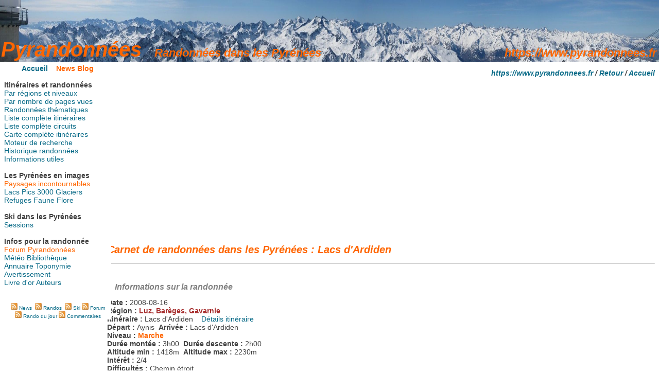

--- FILE ---
content_type: text/html; charset=UTF-8
request_url: https://www.pyrandonnees.fr/rando.php?typ=hist&id=35
body_size: 4282
content:



<!DOCTYPE html>
<html lang="fr">
<head>
<title>Pyrandonnées - Randonnées dans les Pyrénées : Lacs d'Ardiden</title>
<META NAME="description" CONTENT="Lacs d'Ardiden - Découverte de la vallée sauvage autour de Luz Saint-Sauveur et de ses nombreux lacs.">
<META NAME="keywords" CONTENT="randonnées,pyrénées,pyrénéisme,rando,photos,itinéraires,galeries,topo,topo guides,gps,trace gps,carnet,marche,livres,guides,montagne,course,refuges,faune,flore,annuaire,blog,news,Cauterets,Vignemale,Barèges,Gavarnie,parc national,pyrandonnées,ski">
<META NAME="subject" CONTENT="Site d'itinéraires de randonnées dans les Pyrénées">
<META NAME="Classification" CONTENT="randonnées,Pyrénées,itinéraires,photos">
<meta http-equiv="X-UA-Compatible" content="IE=edge">
<META http-equiv="Content-type" CONTENT="text/html;charset=UTF-8">
<META NAME="robots" CONTENT="all">
<META NAME="identifier-url" CONTENT="https://www.pyrandonnees.fr/">
<META NAME="copyright" CONTENT="© Pyrandonnées - 2025">
<META NAME="rating" CONTENT="General">
<meta property="og:title" content="Pyrandonnées - Randonnées dans les Pyrénées : Lacs d'Ardiden" />
<meta property="og:type" content="website" />
<meta property="og:url" content="https://www.pyrandonnees.fr/rando.php?typ=hist&id=35" />
<meta property="og:description" content="Lacs d'Ardiden - Découverte de la vallée sauvage autour de Luz Saint-Sauveur et de ses nombreux lacs." />
<meta property="fb:app_id" content="100001887920605" />
<meta property="og:image" content="https://www.pyrandonnees.fr/randos/35/IMG_0239.jpg" />
	<link rel="icon" type="image/png" sizes="96x96" href="favicon.ico">
<link href="style.css" rel="stylesheet" media="all" type="text/css">
<script language="javascript">
function charger_page_iframe(id_frame, carte_rando_frame)
{ 
  document.getElementById(id_frame).src = carte_rando_frame;
}

function afficher_image(id_image, lien)
{
  document.getElementById(id_image).src=lien;
}

function affichage_popup(nom_de_la_page, nom_interne_de_la_fenetre)
{
 window.open (nom_de_la_page, nom_interne_de_la_fenetre, config="height=265, width=500, toolbar=no, menubar=no, scrollbars=no, resizable=no, location=no, directories=no, status=no")
}

</script>

<!-- jQuery -->
<script type="text/javascript" src="libs/jquery/jquery.min.js"></script>

<!-- Fotorama -->
<link href="libs/fotorama/fotorama.css" rel="stylesheet">	

<script src="libs/fotorama/fotorama.js"></script>

<script async src="//pagead2.googlesyndication.com/pagead/js/adsbygoogle.js"></script>
<script>
     (adsbygoogle = window.adsbygoogle || []).push({
          google_ad_client: "ca-pub-8605008937857400",
          enable_page_level_ads: true
     });
</script>

</head><body>
<script type="text/javascript" src="prot.js"></script>
<div id="bandeau">
   <iframe width="100%" height="120" src="bandeau/bandeau.html" frameborder="0" scrolling="no"></iframe>
</div>
<div id="menu">
   <center><a href="index.php" title="Accueil Pyrandonnées itinéraires de randonnées dans les Pyrénées" target="_top"><b>Accueil</b></a>&nbsp;&nbsp;&nbsp;
<a href="blog.php" title="Blog et actualités du site Pyrandonnées" target="_top"><font color="#FF6600"><b>News Blog</b></font></a></center>
<br>
<b>Itinéraires et randonnées</b><br>
<a href="classement.php" title="Randonnées dans les Pyrénées par régions et niveaux de difficulté" target="_top">Par régions et niveaux</a><br>
<a href="classement_randos_visites.php" title="Classement des randonnées par nombre de pages visitées" target="_top">Par nombre de pages vues</a><br>
<a href="liste-randos-themes.php" title="Liste des itinéraires de randonnées dans les Pyrénées par thématiques" target="_top">Randonnées thématiques</a><br>
<a href="liste.php?typ=itin" title="Liste des itinéraires de randonnées dans les Pyrénées" target="_top">Liste complète itinéraires</a><br>
<a href="circuits_randonnees.php" title="Liste des circuits de randonnées dans les Pyrénées" target="_top">Liste complète circuits</a><br>
<a href="carte_globale_randos.php" title="Carte complète des randonnées dans les Pyrénées" target="_top">Carte complète itinéraires</a><br>
<a href="recherche_rando.php" title="Moteur de recherche des itinéraires de randonnées" target="_top">Moteur de recherche</a><br>
<a href="liste.php?typ=hist" title="Historique de nos randonnées dans les Pyrénées" target="_top">Historique randonnées</a><br>
<a href="infosrando.php" title="Informations utiles pour la randonnée en montagne" target="_top">Informations utiles</a><br>
<br>
<b>Les Pyrénées en images</b><br>
<a href="photos.php?typ=inc" title="Paysages incontournables" target="_top"><font color="#FF6600">Paysages incontournables</font></a>
<br><a href="photos.php?typ=lac" title="Lacs des Pyrénées" target="_top">Lacs</a>
<a href="photos.php?typ=pic" title="Pics des Pyrénées" target="_top">Pics</a>
<a href="liste_3000_pyrenees.php" title="Liste des sommets pyrénéens de plus de 3000 m" target="_top">3000</a>
<a href="photos.php?typ=gla" title="Liste des glaciers pyrénéens" target="_top">Glaciers</a>
<br>
<a href="photos.php?typ=ref" title="Refuges des Pyrénées" target="_top">Refuges</a>
<a href="photos.php?typ=fau" title="Faune des Pyrénées" target="_top">Faune</a>
<a href="photos.php?typ=flo" title="Flore des Pyrénées" target="_top">Flore</a>
<br>
<br>
<b>Ski dans les Pyrénées</b><br>
<a href="skisessions.php" title="Photos et vidéos de sessions de ski dans les Pyrénées" target="_top">Sessions</a><br>
<br>
<b>Infos pour la randonnée</b><br>
<a href="forum.php" title="Forum du site Pyrandonnées" target="_top"><font color="#FF6600">Forum Pyrandonnées</font></a><br>
<a href="meteo.php" title="Informations météo utiles pour la randonnée en montagne" target="_top">Météo</a>
<a href="biblio.php?cat=0" title="Bibliothèque contenant des livres sur la randonnée et les Pyrénées" target="_top">Bibliothèque</a><br>
<a href="liens.php?cat=0" title="Annuaire de sites internet sur la randonnée et les Pyrénées" target="_top">Annuaire</a>
<a href="toponymie_pyrenees.php" title="Glossaire de toponymie des Pyrénées pour la randonnée" target="_top">Toponymie</a><br>
<a href="avertissement.php" title="Avertissement sur les risques des activités de montagne" target="_top">Avertissement</a><br>
<a href="livre_dor.php" title="Livre d'or" target="_top">Livre d'or</a>
<a href="apropos.php" title="Auteurs/Contact" target="_top">Auteurs</a><br>

<br>
<center>
<div id="google_translate_element"></div><script type="text/javascript">
function googleTranslateElementInit() {
  new google.translate.TranslateElement({pageLanguage: 'fr', layout: google.translate.TranslateElement.InlineLayout.SIMPLE}, 'google_translate_element');
}
</script><script type="text/javascript" src="//translate.google.com/translate_a/element.js?cb=googleTranslateElementInit"></script>
<br>
<font size="1pt">
<a href="https://www.pyrandonnees.fr/blog/?feed=rss2" target="_blank">
<img src="img/rss.jpg" title="Flux RSS nouvelles du site Pyrandonnées" alt="Flux RSS nouvelles du site Pyrandonnées" border="0" width="13" height="13"></a>
<a href="https://www.pyrandonnees.fr/blog/?feed=rss2" title="Flux RSS nouvelles du site Pyrandonnées" target="_blank">News</a>&nbsp;

<a href="https://www.pyrandonnees.fr/rss/randos.php5" target="_blank">
<img src="img/rss.jpg" title="Flux RSS randonnées dans les Pyrénées" alt="Flux RSS randonnées dans les Pyrénées" border="0" width="13" height="13"></a>
<a href="https://www.pyrandonnees.fr/rss/randos.php5" title="Flux RSS randonnées dans les Pyrénées" target="_blank">Randos</a>&nbsp;

<a href="https://www.pyrandonnees.fr/rss/ski.php5" target="_blank">
<img src="img/rss.jpg" title="Flux RSS ski dans les Pyrénées" alt="Flux RSS ski dans les Pyrénées" border="0" width="13" height="13"></a>
<a href="https://www.pyrandonnees.fr/rss/ski.php5" title="Flux RSS ski dans les Pyrénées" target="_blank">Ski</a>

<a href="https://www.pyrandonnees.fr/forum/index.php?mode=rss" target="_blank">
<img src="img/rss.jpg" title="Flux RSS du forum Pyrandonnées" alt="Flux RSS du forum Pyrandonnées" border="0" width="13" height="13"></a>
<a href="https://www.pyrandonnees.fr/forum/index.php?mode=rss" title="Flux RSS randonnée du jour" target="_blank">Forum</a>
<br>
<a href="https://www.pyrandonnees.fr/rss/randos_jour.php5" target="_blank">
<img src="img/rss.jpg" title="Flux RSS randonnée du jour" alt="Flux RSS randonnée du jour" border="0" width="13" height="13"></a>
<a href="https://www.pyrandonnees.fr/rss/randos_jour.php5" title="Flux RSS randonnée du jour" target="_blank">Rando du jour</a>

<a href="https://www.pyrandonnees.fr/rss/commentaires.php5" target="_blank">
<img src="img/rss.jpg" title="Flux RSS des commentaires" alt="Flux RSS des commentaires" border="0" width="13" height="13"></a>
<a href="https://www.pyrandonnees.fr/rss/commentaires.php5" title="Flux RSS des commentaires" target="_blank">Commentaires</a>
</font>
</center>
</div>
<div id="contenu">
<p align="right"><i><b><a href="https://www.pyrandonnees.fr" target="_top" title="Pyrandonnées itinéraires de randonnées dans les Pyrénées">https://www.pyrandonnees.fr</a> / <a href="javascript:history.back()" title="Page précédente">Retour</a> / <a href="https://www.pyrandonnees.fr" target="_top" title="Pyrandonnées itinéraires de randonnées dans les Pyrénées">Accueil</a></b></i></p>
<center>
<script async src="//pagead2.googlesyndication.com/pagead/js/adsbygoogle.js"></script>
	<!-- Annonce accueil 1 -->
			<ins class="adsbygoogle"
				 style="display:block"
				 data-ad-client="ca-pub-8605008937857400"
				 data-ad-slot="3585604779"
				 data-ad-format="auto"></ins>
			<script>
			(adsbygoogle = window.adsbygoogle || []).push({});
			</script></center>
<br><h1>Carnet de randonnées dans les Pyrénées : Lacs d'Ardiden</h1><hr><br><h2>Informations sur la randonnée</h2><b>Date : </b>2008-08-16<br><b>Région : </b><a href="randonnees-region-luz-bareges-gavarnie.php" title="Itinéraires de randonnées dans la région Luz, Barèges, Gavarnie"><b><font color="#A52A2A">Luz, Barèges, Gavarnie</font></b></a><br><b>Itinéraire : </b>Lacs d'Ardiden&nbsp;&nbsp;&nbsp;&nbsp;<a href="rando.php?typ=itin&id=30" title="Afficher l'itinéraire de randonnée détaillé">Détails itinéraire</a><br><b>Départ : </b>Aynis&nbsp;&nbsp;<b>Arrivée : </b>Lacs d'Ardiden<br><b>Niveau : </b><b><font color="#FF6600">Marche</font></b><br><b>Durée montée : </b>3h00&nbsp;&nbsp;<b>Durée descente : </b>2h00<br><b>Altitude min : </b>1418m&nbsp;&nbsp;<b>Altitude max : </b>2230m&nbsp;&nbsp;<br><b>Intérêt : </b>2/4<br><b>Difficultés : </b>Chemin étroit<br><br><b>Présentation : </b>Cette randonnée permet de rejoindre les Lacs d'Ardiden depuis Aynis un hameau situé dans la vallée sauvage de Luz Saint-Sauveur.<br><br><b>Carte IGN TOP 25 : </b>1748 OT - Gavarnie / Luz-St-Sauveur / PNP<br><b>Carte Rando Editions : </b>4 - Bigorre<br><br><br><b>Conditions météo : </b>Brouillard et pluie<br>		<br>
		<center>
		<script async src="//pagead2.googlesyndication.com/pagead/js/adsbygoogle.js"></script>
	<!-- Annonce rando cote 1 -->
			<ins class="adsbygoogle"
				 style="display:block"
				 data-ad-client="ca-pub-8605008937857400"
				 data-ad-slot="5701466378"
				 data-ad-format="auto"></ins>
			<script>
			(adsbygoogle = window.adsbygoogle || []).push({});
			</script>		</center>
		<br>
		<h2>Galerie de photos de la randonnée</h2><center><a href="galerie.php?typ=randos&id=35" target="_blank" title="Cliquez ici pour afficher la galerie de photos en plein écran">Galerie de photos en plein écran</a></center><br><!-- Fotorama -->
		<div align="center" class="fotorama"
		data-width="800"
		data-heigh="600"
		data-nav="thumbs"
		data-navposition="top"
		data-thumbheight="90"
		data-thumbwidth="90"
		data-allowfullscreen="native"
		data-arrows="true"
		data-click="true"
		data-swipe="true"
		><a href="./randos/35/IMG_0194.jpg"><img src="./randos/35/thumbs/IMG_0194.jpg" title="Randonnées dans les Pyrénées" alt="Randonnées dans les Pyrénées" width="90" height="90"></a><a href="./randos/35/IMG_0196.jpg"><img src="./randos/35/thumbs/IMG_0196.jpg" title="Randonnées dans les Pyrénées" alt="Randonnées dans les Pyrénées" width="90" height="90"></a><a href="./randos/35/IMG_0198.jpg"><img src="./randos/35/thumbs/IMG_0198.jpg" title="Randonnées dans les Pyrénées" alt="Randonnées dans les Pyrénées" width="90" height="90"></a><a href="./randos/35/IMG_0200.jpg"><img src="./randos/35/thumbs/IMG_0200.jpg" title="Randonnées dans les Pyrénées" alt="Randonnées dans les Pyrénées" width="90" height="90"></a><a href="./randos/35/IMG_0204.jpg"><img src="./randos/35/thumbs/IMG_0204.jpg" title="Randonnées dans les Pyrénées" alt="Randonnées dans les Pyrénées" width="90" height="90"></a><a href="./randos/35/IMG_0207.jpg"><img src="./randos/35/thumbs/IMG_0207.jpg" title="Randonnées dans les Pyrénées" alt="Randonnées dans les Pyrénées" width="90" height="90"></a><a href="./randos/35/IMG_0208.jpg"><img src="./randos/35/thumbs/IMG_0208.jpg" title="Randonnées dans les Pyrénées" alt="Randonnées dans les Pyrénées" width="90" height="90"></a><a href="./randos/35/IMG_0211.jpg"><img src="./randos/35/thumbs/IMG_0211.jpg" title="Randonnées dans les Pyrénées" alt="Randonnées dans les Pyrénées" width="90" height="90"></a><a href="./randos/35/IMG_0213.jpg"><img src="./randos/35/thumbs/IMG_0213.jpg" title="Randonnées dans les Pyrénées" alt="Randonnées dans les Pyrénées" width="90" height="90"></a><a href="./randos/35/IMG_0215.jpg"><img src="./randos/35/thumbs/IMG_0215.jpg" title="Randonnées dans les Pyrénées" alt="Randonnées dans les Pyrénées" width="90" height="90"></a><a href="./randos/35/IMG_0217.jpg"><img src="./randos/35/thumbs/IMG_0217.jpg" title="Randonnées dans les Pyrénées" alt="Randonnées dans les Pyrénées" width="90" height="90"></a><a href="./randos/35/IMG_0219.jpg"><img src="./randos/35/thumbs/IMG_0219.jpg" title="Randonnées dans les Pyrénées" alt="Randonnées dans les Pyrénées" width="90" height="90"></a><a href="./randos/35/IMG_0221.jpg"><img src="./randos/35/thumbs/IMG_0221.jpg" title="Randonnées dans les Pyrénées" alt="Randonnées dans les Pyrénées" width="90" height="90"></a><a href="./randos/35/IMG_0222.jpg"><img src="./randos/35/thumbs/IMG_0222.jpg" title="Randonnées dans les Pyrénées" alt="Randonnées dans les Pyrénées" width="90" height="90"></a><a href="./randos/35/IMG_0225.jpg"><img src="./randos/35/thumbs/IMG_0225.jpg" title="Randonnées dans les Pyrénées" alt="Randonnées dans les Pyrénées" width="90" height="90"></a><a href="./randos/35/IMG_0226.jpg"><img src="./randos/35/thumbs/IMG_0226.jpg" title="Randonnées dans les Pyrénées" alt="Randonnées dans les Pyrénées" width="90" height="90"></a><a href="./randos/35/IMG_0228.jpg"><img src="./randos/35/thumbs/IMG_0228.jpg" title="Randonnées dans les Pyrénées" alt="Randonnées dans les Pyrénées" width="90" height="90"></a><a href="./randos/35/IMG_0230.jpg"><img src="./randos/35/thumbs/IMG_0230.jpg" title="Randonnées dans les Pyrénées" alt="Randonnées dans les Pyrénées" width="90" height="90"></a><a href="./randos/35/IMG_0236.jpg"><img src="./randos/35/thumbs/IMG_0236.jpg" title="Randonnées dans les Pyrénées" alt="Randonnées dans les Pyrénées" width="90" height="90"></a><a href="./randos/35/IMG_0238.jpg"><img src="./randos/35/thumbs/IMG_0238.jpg" title="Randonnées dans les Pyrénées" alt="Randonnées dans les Pyrénées" width="90" height="90"></a><a href="./randos/35/IMG_0239.jpg"><img src="./randos/35/thumbs/IMG_0239.jpg" title="Randonnées dans les Pyrénées" alt="Randonnées dans les Pyrénées" width="90" height="90"></a><a href="./randos/35/IMG_0242.jpg"><img src="./randos/35/thumbs/IMG_0242.jpg" title="Randonnées dans les Pyrénées" alt="Randonnées dans les Pyrénées" width="90" height="90"></a></div><h2>Commentaires sur la randonnée</h2><br><br><hr><h1>Vos commentaires sur la randonnée</h1>
<script type="text/javascript">
	document.onmousedown = new Function("return true");
</script>

<script src="libs/jrate/jRate.min.js"></script>

<script type="text/javascript">

	$(function () {

		$("#jRate").jRate({
			startColor: 'gold',
			endColor: 'gold',
			backgroundColor: 'grey',
			precision: 1,
			rating:0,
			width: 15,
			height: 15,
			count: 5,
			min:0,
			max:5,
			onChange: function(rating) {
				$('#note').val(rating);
			}
		});
	});

</script>
	  
Réagissez en ligne et faites nous part de vos commentaires.<br><br>

<div id="commentaires">
<br>
</div>
<br>
<center>
<form action="/envoi_commentaire.php" method="post">
  <div id="jRate">Nom : <input type="text" style="width:350px;" name="nom" maxlength="30" title="Entre 4 et 30 caractères" required>
  Note : </div>
  <br>
  Titre : <input type="text" style="width:470px;" name="titre" maxlength="80" title="Entre 10 et 80 caractères" required><br><br>
  Commentaire : <br><textarea style="width:507px; height:150px;" name="message" maxLength="2000" title="Entre 100 et 2000 caractères" required></textarea><br><br>
  Vérification : Combien font douze et dix-neuf en toutes lettres ?
  <br><input type="text" style="width:507px;" name="verif" maxlength="30" required><br><br>
  <input type="hidden" name="idobj" value="35">
  <input type="hidden" name="typecom" value="rand">
  <input type="hidden" name="note" id="note" value="0">
  <input type="submit" value="Envoyer">
</form>
</center>

<br>
<br>
<hr>
<br>
<center>
<script async src="//pagead2.googlesyndication.com/pagead/js/adsbygoogle.js"></script>
	<!-- Annonce accueil 2 -->
			<ins class="adsbygoogle"
				 style="display:block"
				 data-ad-client="ca-pub-8605008937857400"
				 data-ad-slot="5062337977"
				 data-ad-format="auto"></ins>
			<script>
			(adsbygoogle = window.adsbygoogle || []).push({});
			</script></center>
<p align="right"><font size="2pt"><i><b><a href="https://www.pyrandonnees.fr" target="_top" title="Pyrandonnées itinéraires de randonnées dans les Pyrénées">https://www.pyrandonnees.fr</a> / <a href="javascript:history.back()" title="Page précédente">Retour</a> / <a href="https://www.pyrandonnees.fr" target="_top" title="Pyrandonnées itinéraires de randonnées dans les Pyrénées">Accueil</a></b></i></font></p>
<font size="1pt"><center><b><i>
©2008-2025 Pyrandonnées - Tous droits réservés
<br>
<br>
<a href="javascript:affichage_popup('contact_mail.php', 'popup_mail');">Contact Pyrandonnées</a>
&nbsp;-&nbsp;<a href="sitemap.html">Sitemap</a></i></b></center></font>
<br>
<center>
</center></div>
</body>
</html>



--- FILE ---
content_type: text/html; charset=UTF-8
request_url: https://www.pyrandonnees.fr/bandeau/bandeau.html
body_size: 823
content:
<!DOCTYPE HTML>
<html>
<head>
<title>Pyrandonnées itinéraires de randonnées dans les Pyrénées</title>
<META NAME="description" CONTENT="Pyrandonnées site proposant des itinéraires et des circuits de randonnées dans les Pyrénées avec classement, galeries de photos, blog, bibliothèque de montagne, conseils sur la randonnée, annuaire internet">
<META NAME="keywords" CONTENT="randonnées,Pyrénées,pyrénéisme,rando,photos,itinéraires,galeries,topo,topo guides,gps,trace gps,carnet,marche,livres,guides,montagne,course,refuges,faune,flore,annuaire,blog,news,Cauterets,Vignemale,Barèges,Gavarnie,parc national,pyrando,ski">
<META NAME="subject" CONTENT="Site d'itinéraires de randonnées dans les Pyrénées">
<META NAME="Classification" CONTENT="randonnées,Pyrénées,itinéraires,photos">
<META http-equiv="Content-type" CONTENT="text/html;charset=utf-8">
<meta http-equiv="X-UA-Compatible" content="IE=edge">
<META NAME="robots" CONTENT="all">
<META http-equiv="Content-Language" CONTENT="fr">
<META NAME="identifier-url" CONTENT="https://www.pyrandonnees.fr">
<META NAME="copyright" CONTENT="© Pyrandonnées - 2016">
<link rel="icon" type="image/png" sizes="96x96" href="../favicon.ico">

<style type="text/css">
			* { margin: 0; padding: 0; }
			html { height: 100%; }
			table { border-collapse: collapse;}
			body { 	background-color: #FFFFFF;
					height: 100%; line-height: 0px;}
</style>

</head>
<body bgcolor="#FFFFFF">
<script type="text/javascript" src="../prot.js"></script>
	<div id="banniere">
		<img width="100%" height="120" src="panorama_pyr.jpg" title="Pyrandonnées itinéraires de randonnées dans les Pyrénées" alt="Pyrandonnées itinéraires de randonnées dans les Pyrénées">
	</div>
   <div style="font-family: Helvetica;position:absolute;top:96px;left:2px;z-index:2;font-size:250%;color: #FF6600;">
		<b><i>Pyrandonnées</i></b>
   </div>
    <div style="font-family: Helvetica;position:absolute;top:103px;left:300px;z-index:2;font-size:140%;color: #FF6600;">
		<b><i>Randonnées dans les Pyrénées</i></b>
   </div>
    <div style="font-family: Helvetica;position:absolute;top:103px;right:4px;z-index:2;font-size:140%;color: #FF6600;">
		<b><i>https://www.pyrandonnees.fr</i></b>
   </div>
</body>
</html>


--- FILE ---
content_type: text/html; charset=utf-8
request_url: https://www.google.com/recaptcha/api2/aframe
body_size: 266
content:
<!DOCTYPE HTML><html><head><meta http-equiv="content-type" content="text/html; charset=UTF-8"></head><body><script nonce="Yz22dCJbJ8i3SV0qu047og">/** Anti-fraud and anti-abuse applications only. See google.com/recaptcha */ try{var clients={'sodar':'https://pagead2.googlesyndication.com/pagead/sodar?'};window.addEventListener("message",function(a){try{if(a.source===window.parent){var b=JSON.parse(a.data);var c=clients[b['id']];if(c){var d=document.createElement('img');d.src=c+b['params']+'&rc='+(localStorage.getItem("rc::a")?sessionStorage.getItem("rc::b"):"");window.document.body.appendChild(d);sessionStorage.setItem("rc::e",parseInt(sessionStorage.getItem("rc::e")||0)+1);localStorage.setItem("rc::h",'1769774989420');}}}catch(b){}});window.parent.postMessage("_grecaptcha_ready", "*");}catch(b){}</script></body></html>